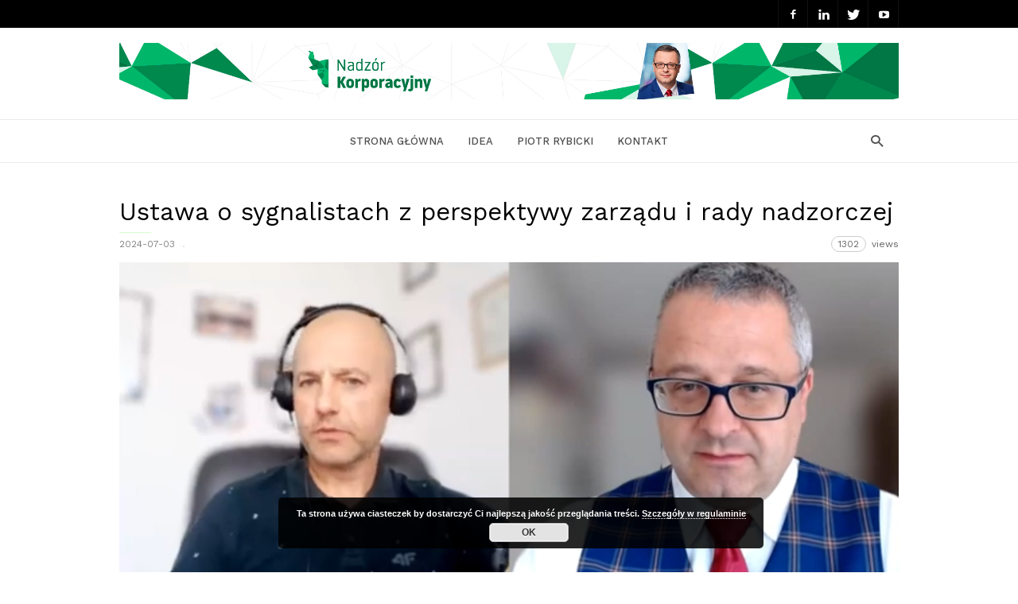

--- FILE ---
content_type: text/html; charset=UTF-8
request_url: https://nadzorkorporacyjny.pl/ustawa-o-sygnalistach-z-perspektywy-zarzadu-i-rady-nadzorczej/
body_size: 13036
content:
<!doctype html >
<!--[if IE 8]>    <html class="ie8" lang="en"> <![endif]-->
<!--[if IE 9]>    <html class="ie9" lang="en"> <![endif]-->
<!--[if gt IE 8]><!--> <html lang="pl-PL"> <!--<![endif]-->
<head>
    <title>Ustawa o sygnalistach z perspektywy zarządu i rady nadzorczej - Nadzór Korporacyjny</title>
    <meta charset="UTF-8" />
    <meta name="viewport" content="width=device-width, initial-scale=1.0">
    
    


    <!--
    
    -->

    <meta name='robots' content='index, follow, max-image-preview:large, max-snippet:-1, max-video-preview:-1' />
<meta property="og:image" content="https://nadzorkorporacyjny.pl/wp-content/uploads/sites/10/2024/07/sygnalisci-Dublaszewski-Rybicki.png" /><link rel="icon" type="image/png" href="https://nadzorkorporacyjny.pl/wp-content/uploads/sites/10/2017/09/favicon-1.png">
	
	<link rel="canonical" href="https://nadzorkorporacyjny.pl/ustawa-o-sygnalistach-z-perspektywy-zarzadu-i-rady-nadzorczej/" />
	<meta property="og:locale" content="pl_PL" />
	<meta property="og:type" content="article" />
	<meta property="og:title" content="Ustawa o sygnalistach z perspektywy zarządu i rady nadzorczej - Nadzór Korporacyjny" />
	<meta property="og:description" content="Zapraszamy do obejrzenie rozmowy z p. Marcinem Dublaszewskim &#8211; sygnalistaonline.pl Temat bardzo aktualny, bo do 25 września 2024 roku ok. 20 tys. firm będzie musiało dostosować się do Ustawy o ochronie sygnalistów (treść ustawy: https://dziennikustaw.gov.pl/DU/2024/928). Rozmawia &#8211; Piotr Rybicki &#8211; NadzórKorporacyjny.pl Zapraszamy do kontaktu &#8211; wdrożenie ustawy o ochronie sygnalistów wspieramy w obszarze IT, prawnym [&hellip;]" />
	<meta property="og:url" content="https://nadzorkorporacyjny.pl/ustawa-o-sygnalistach-z-perspektywy-zarzadu-i-rady-nadzorczej/" />
	<meta property="og:site_name" content="Nadzór Korporacyjny" />
	<meta property="article:published_time" content="2024-07-03T07:55:00+00:00" />
	<meta property="article:modified_time" content="2024-08-26T19:19:50+00:00" />
	<meta property="og:image" content="https://nadzorkorporacyjny.pl/wp-content/uploads/sites/10/2024/07/sygnalisci-Dublaszewski-Rybicki.png" />
	<meta property="og:image:width" content="1354" />
	<meta property="og:image:height" content="606" />
	<meta name="twitter:card" content="summary" />
	<meta name="twitter:label1" content="Napisane przez" />
	<meta name="twitter:data1" content="Piotr Rybicki" />
	<meta name="twitter:label2" content="Szacowany czas czytania" />
	<meta name="twitter:data2" content="1 minuta" />
	<script type="application/ld+json" class="yoast-schema-graph">{"@context":"https://schema.org","@graph":[{"@type":"WebSite","@id":"https://nadzorkorporacyjny.pl/#website","url":"https://nadzorkorporacyjny.pl/","name":"Nadz\u00f3r Korporacyjny","description":"Strona promuj\u0105ca ide\u0119 profesjonalnego \u0142adu i nadzoru w\u0142a\u015bcicielskiego","potentialAction":[{"@type":"SearchAction","target":{"@type":"EntryPoint","urlTemplate":"https://nadzorkorporacyjny.pl/?s={search_term_string}"},"query-input":"required name=search_term_string"}],"inLanguage":"pl-PL"},{"@type":"ImageObject","@id":"https://nadzorkorporacyjny.pl/ustawa-o-sygnalistach-z-perspektywy-zarzadu-i-rady-nadzorczej/#primaryimage","inLanguage":"pl-PL","url":"https://nadzorkorporacyjny.pl/wp-content/uploads/sites/10/2024/07/sygnalisci-Dublaszewski-Rybicki.png","contentUrl":"https://nadzorkorporacyjny.pl/wp-content/uploads/sites/10/2024/07/sygnalisci-Dublaszewski-Rybicki.png","width":1354,"height":606},{"@type":"WebPage","@id":"https://nadzorkorporacyjny.pl/ustawa-o-sygnalistach-z-perspektywy-zarzadu-i-rady-nadzorczej/#webpage","url":"https://nadzorkorporacyjny.pl/ustawa-o-sygnalistach-z-perspektywy-zarzadu-i-rady-nadzorczej/","name":"Ustawa o sygnalistach z perspektywy zarz\u0105du i rady nadzorczej - Nadz\u00f3r Korporacyjny","isPartOf":{"@id":"https://nadzorkorporacyjny.pl/#website"},"primaryImageOfPage":{"@id":"https://nadzorkorporacyjny.pl/ustawa-o-sygnalistach-z-perspektywy-zarzadu-i-rady-nadzorczej/#primaryimage"},"datePublished":"2024-07-03T07:55:00+00:00","dateModified":"2024-08-26T19:19:50+00:00","author":{"@id":"https://nadzorkorporacyjny.pl/#/schema/person/2b17ef172f5eea72046d71ffa870af53"},"breadcrumb":{"@id":"https://nadzorkorporacyjny.pl/ustawa-o-sygnalistach-z-perspektywy-zarzadu-i-rady-nadzorczej/#breadcrumb"},"inLanguage":"pl-PL","potentialAction":[{"@type":"ReadAction","target":["https://nadzorkorporacyjny.pl/ustawa-o-sygnalistach-z-perspektywy-zarzadu-i-rady-nadzorczej/"]}]},{"@type":"BreadcrumbList","@id":"https://nadzorkorporacyjny.pl/ustawa-o-sygnalistach-z-perspektywy-zarzadu-i-rady-nadzorczej/#breadcrumb","itemListElement":[{"@type":"ListItem","position":1,"name":"Strona g\u0142\u00f3wna","item":"https://nadzorkorporacyjny.pl/"},{"@type":"ListItem","position":2,"name":"Ustawa o sygnalistach z perspektywy zarz\u0105du i rady nadzorczej"}]},{"@type":"Person","@id":"https://nadzorkorporacyjny.pl/#/schema/person/2b17ef172f5eea72046d71ffa870af53","name":"Piotr Rybicki","url":"https://nadzorkorporacyjny.pl/author/piotr/"}]}</script>
	


<link rel='dns-prefetch' href='//fonts.googleapis.com' />
<link rel='dns-prefetch' href='//s.w.org' />
<link rel="alternate" type="application/rss+xml" title="Nadzór Korporacyjny &raquo; Kanał z wpisami" href="https://nadzorkorporacyjny.pl/feed/" />
<link rel="alternate" type="application/rss+xml" title="Nadzór Korporacyjny &raquo; Kanał z komentarzami" href="https://nadzorkorporacyjny.pl/comments/feed/" />
		<script type="text/javascript">
			window._wpemojiSettings = {"baseUrl":"https:\/\/s.w.org\/images\/core\/emoji\/13.1.0\/72x72\/","ext":".png","svgUrl":"https:\/\/s.w.org\/images\/core\/emoji\/13.1.0\/svg\/","svgExt":".svg","source":{"concatemoji":"https:\/\/nadzorkorporacyjny.pl\/wp-includes\/js\/wp-emoji-release.min.js?ver=5.8.12"}};
			!function(e,a,t){var n,r,o,i=a.createElement("canvas"),p=i.getContext&&i.getContext("2d");function s(e,t){var a=String.fromCharCode;p.clearRect(0,0,i.width,i.height),p.fillText(a.apply(this,e),0,0);e=i.toDataURL();return p.clearRect(0,0,i.width,i.height),p.fillText(a.apply(this,t),0,0),e===i.toDataURL()}function c(e){var t=a.createElement("script");t.src=e,t.defer=t.type="text/javascript",a.getElementsByTagName("head")[0].appendChild(t)}for(o=Array("flag","emoji"),t.supports={everything:!0,everythingExceptFlag:!0},r=0;r<o.length;r++)t.supports[o[r]]=function(e){if(!p||!p.fillText)return!1;switch(p.textBaseline="top",p.font="600 32px Arial",e){case"flag":return s([127987,65039,8205,9895,65039],[127987,65039,8203,9895,65039])?!1:!s([55356,56826,55356,56819],[55356,56826,8203,55356,56819])&&!s([55356,57332,56128,56423,56128,56418,56128,56421,56128,56430,56128,56423,56128,56447],[55356,57332,8203,56128,56423,8203,56128,56418,8203,56128,56421,8203,56128,56430,8203,56128,56423,8203,56128,56447]);case"emoji":return!s([10084,65039,8205,55357,56613],[10084,65039,8203,55357,56613])}return!1}(o[r]),t.supports.everything=t.supports.everything&&t.supports[o[r]],"flag"!==o[r]&&(t.supports.everythingExceptFlag=t.supports.everythingExceptFlag&&t.supports[o[r]]);t.supports.everythingExceptFlag=t.supports.everythingExceptFlag&&!t.supports.flag,t.DOMReady=!1,t.readyCallback=function(){t.DOMReady=!0},t.supports.everything||(n=function(){t.readyCallback()},a.addEventListener?(a.addEventListener("DOMContentLoaded",n,!1),e.addEventListener("load",n,!1)):(e.attachEvent("onload",n),a.attachEvent("onreadystatechange",function(){"complete"===a.readyState&&t.readyCallback()})),(n=t.source||{}).concatemoji?c(n.concatemoji):n.wpemoji&&n.twemoji&&(c(n.twemoji),c(n.wpemoji)))}(window,document,window._wpemojiSettings);
		</script>
		<style type="text/css">
img.wp-smiley,
img.emoji {
	display: inline !important;
	border: none !important;
	box-shadow: none !important;
	height: 1em !important;
	width: 1em !important;
	margin: 0 .07em !important;
	vertical-align: -0.1em !important;
	background: none !important;
	padding: 0 !important;
}
</style>
	<link rel='stylesheet' id='wp-block-library-css'  href='https://nadzorkorporacyjny.pl/wp-includes/css/dist/block-library/style.min.css?ver=5.8.12' type='text/css' media='all' />
<link rel='stylesheet' id='meteor-slides-css'  href='https://nadzorkorporacyjny.pl/wp-content/plugins/meteor-slides/css/meteor-slides.css?ver=1.0' type='text/css' media='all' />
<link rel='stylesheet' id='google-fonts-style-css'  href='https://fonts.googleapis.com/css?family=Work+Sans%3A400%2C500%2C600%2C700%7CSource+Sans+Pro%3A400%2C400italic%2C600%2C600italic%2C700%7CDroid+Serif%3A400%2C700&#038;ver=5.8.12' type='text/css' media='all' />
<link rel='stylesheet' id='td-theme-css'  href='https://nadzorkorporacyjny.pl/wp-content/themes/ionMag/style.css?ver=999.9.9' type='text/css' media='all' />
<script type='text/javascript' src='https://nadzorkorporacyjny.pl/wp-includes/js/jquery/jquery.min.js?ver=3.6.0' id='jquery-core-js'></script>
<script type='text/javascript' src='https://nadzorkorporacyjny.pl/wp-includes/js/jquery/jquery-migrate.min.js?ver=3.3.2' id='jquery-migrate-js'></script>
<script type='text/javascript' src='https://nadzorkorporacyjny.pl/wp-content/plugins/meteor-slides/js/jquery.cycle.all.js?ver=5.8.12' id='jquery-cycle-js'></script>
<script type='text/javascript' src='https://nadzorkorporacyjny.pl/wp-content/plugins/meteor-slides/js/jquery.metadata.v2.js?ver=5.8.12' id='jquery-metadata-js'></script>
<script type='text/javascript' src='https://nadzorkorporacyjny.pl/wp-content/plugins/meteor-slides/js/jquery.touchwipe.1.1.1.js?ver=5.8.12' id='jquery-touchwipe-js'></script>
<script type='text/javascript' id='meteorslides-script-js-extra'>
/* <![CDATA[ */
var meteorslidessettings = {"meteorslideshowspeed":"0","meteorslideshowduration":"0","meteorslideshowheight":null,"meteorslideshowwidth":null,"meteorslideshowtransition":null};
/* ]]> */
</script>
<script type='text/javascript' src='https://nadzorkorporacyjny.pl/wp-content/plugins/meteor-slides/js/slideshow.js?ver=5.8.12' id='meteorslides-script-js'></script>



<link rel='shortlink' href='https://nadzorkorporacyjny.pl/?p=5992' />


<!-- HFCM by 99 Robots - Snippet # 1: LinkedIn -->
<script type="text/javascript"> _linkedin_partner_id = "3001170"; window._linkedin_data_partner_ids = window._linkedin_data_partner_ids || []; window._linkedin_data_partner_ids.push(_linkedin_partner_id); </script><script type="text/javascript"> (function(l) { if (!l){window.lintrk = function(a,b){window.lintrk.q.push([a,b])}; window.lintrk.q=[]} var s = document.getElementsByTagName("script")[0]; var b = document.createElement("script"); b.type = "text/javascript";b.async = true; b.src = "https://snap.licdn.com/li.lms-analytics/insight.min.js"; s.parentNode.insertBefore(b, s);})(window.lintrk); </script> <noscript> <img height="1" width="1" style="display:none;" alt="" src="https://px.ads.linkedin.com/collect/?pid=3001170&fmt=gif" /> </noscript>
<!-- /end HFCM by 99 Robots -->
<script src='https://serwer1759271.home.pl/?dm=790cf1dc9e70eeeeb36abfbec2060c63&amp;action=load&amp;blogid=10&amp;siteid=1&amp;t=1131830682&amp;back=https%3A%2F%2Fnadzorkorporacyjny.pl%2Fustawa-o-sygnalistach-z-perspektywy-zarzadu-i-rady-nadzorczej%2F' type='text/javascript'></script><!--[if lt IE 9]><script src="https://html5shim.googlecode.com/svn/trunk/html5.js"></script><![endif]-->
    
<!-- JS generated by theme -->

<script>
    
    

	    var tdBlocksArray = []; //here we store all the items for the current page

	    //td_block class - each ajax block uses a object of this class for requests
	    function tdBlock() {
		    this.id = '';
		    this.block_type = 1; //block type id (1-234 etc)
		    this.atts = '';
		    this.td_column_number = '';
		    this.td_current_page = 1; //
		    this.post_count = 0; //from wp
		    this.found_posts = 0; //from wp
		    this.max_num_pages = 0; //from wp
		    this.td_filter_value = ''; //current live filter value
		    this.is_ajax_running = false;
		    this.td_user_action = ''; // load more or infinite loader (used by the animation)
		    this.header_color = '';
		    this.ajax_pagination_infinite_stop = ''; //show load more at page x
	    }


        // td_js_generator - mini detector
        (function(){
            var htmlTag = document.getElementsByTagName("html")[0];

            if ( navigator.userAgent.indexOf("MSIE 10.0") > -1 ) {
                htmlTag.className += ' ie10';
            }

            if ( !!navigator.userAgent.match(/Trident.*rv\:11\./) ) {
                htmlTag.className += ' ie11';
            }

            if ( /(iPad|iPhone|iPod)/g.test(navigator.userAgent) ) {
                htmlTag.className += ' td-md-is-ios';
            }

            var user_agent = navigator.userAgent.toLowerCase();
            if ( user_agent.indexOf("android") > -1 ) {
                htmlTag.className += ' td-md-is-android';
            }

            if ( -1 !== navigator.userAgent.indexOf('Mac OS X')  ) {
                htmlTag.className += ' td-md-is-os-x';
            }

            if ( /chrom(e|ium)/.test(navigator.userAgent.toLowerCase()) ) {
               htmlTag.className += ' td-md-is-chrome';
            }

            if ( -1 !== navigator.userAgent.indexOf('Firefox') ) {
                htmlTag.className += ' td-md-is-firefox';
            }

            if ( -1 !== navigator.userAgent.indexOf('Safari') && -1 === navigator.userAgent.indexOf('Chrome') ) {
                htmlTag.className += ' td-md-is-safari';
            }

            if( -1 !== navigator.userAgent.indexOf('IEMobile') ){
                htmlTag.className += ' td-md-is-iemobile';
            }

        })();




        var tdLocalCache = {};

        ( function () {
            "use strict";

            tdLocalCache = {
                data: {},
                remove: function (resource_id) {
                    delete tdLocalCache.data[resource_id];
                },
                exist: function (resource_id) {
                    return tdLocalCache.data.hasOwnProperty(resource_id) && tdLocalCache.data[resource_id] !== null;
                },
                get: function (resource_id) {
                    return tdLocalCache.data[resource_id];
                },
                set: function (resource_id, cachedData) {
                    tdLocalCache.remove(resource_id);
                    tdLocalCache.data[resource_id] = cachedData;
                }
            };
        })();

    
    
var td_viewport_interval_list=[{"limitBottom":767,"sidebarWidth":228},{"limitBottom":1018,"sidebarWidth":300},{"limitBottom":1140,"sidebarWidth":300}];
var td_animation_stack_effect="type0";
var tds_animation_stack=true;
var td_animation_stack_specific_selectors=".entry-thumb, img";
var td_animation_stack_general_selectors=".td-animation-stack img, .td-animation-stack .entry-thumb, .post img";
var td_ajax_url="https:\/\/nadzorkorporacyjny.pl\/wp-admin\/admin-ajax.php?td_theme_name=ionMag&v=999.9.9";
var td_get_template_directory_uri="https:\/\/nadzorkorporacyjny.pl\/wp-content\/themes\/ionMag";
var tds_snap_menu="";
var tds_logo_on_sticky="";
var tds_header_style="2";
var td_please_wait="Prosz\u0119 czeka\u0107 ...";
var td_email_user_pass_incorrect="U\u017cytkownik lub has\u0142o niepoprawne!";
var td_email_user_incorrect="E-mail lub nazwa u\u017cytkownika jest niepoprawna!";
var td_email_incorrect="E-mail niepoprawny!";
var tds_more_articles_on_post_enable="";
var tds_more_articles_on_post_time_to_wait="";
var tds_more_articles_on_post_pages_distance_from_top=0;
var tds_theme_color_site_wide="#48f200";
var tds_smart_sidebar="";
var tdThemeName="ionMag";
var td_magnific_popup_translation_tPrev="Poprzedni (Strza\u0142ka w lewo)";
var td_magnific_popup_translation_tNext="Nast\u0119pny (Strza\u0142ka w prawo)";
var td_magnific_popup_translation_tCounter="%curr% z %total%";
var td_magnific_popup_translation_ajax_tError="Zawarto\u015b\u0107 z %url% nie mo\u017ce by\u0107 za\u0142adowana.";
var td_magnific_popup_translation_image_tError="Obraz #%curr% nie mo\u017ce by\u0107 za\u0142adowany.";
var tds_video_playlists=false;
var td_ad_background_click_link="";
var td_ad_background_click_target="";
</script>


<!-- Header style compiled by theme -->

<style>
    
.td-icon-search,
    .td-header-wrap .td-drop-down-search .btn:hover,
    .td-header-wrap .td-drop-down-search .result-msg a,
    .td-header-top-menu .top-header-menu a:hover,
    .td-header-top-menu .top-header-menu .current-menu-item > a,
    .td-header-top-menu .top-header-menu .current-menu-ancestor > a,
    .td-header-top-menu .top-header-menu .current-category-ancestor > a,
    .sf-menu > li:hover > a,
    .sf-menu > .sfHover > a,
    .sf-menu > .current-menu-item > a,
    .sf-menu > .current-menu-ancestor > a,
    .sf-menu > .current-category-ancestor > a,
    .sf-menu ul .td-menu-item > a:hover,
    .sf-menu ul .sfHover > a,
    .sf-menu ul .current-menu-ancestor > a,
    .sf-menu ul .current-category-ancestor > a,
    .sf-menu ul .current-menu-item > a,
    .td_mega_menu_sub_cats .cur-sub-cat,
    .td_module_mega_menu:hover .entry-title a,
    .td-header-menu-search .td-search-btns-wrap:hover .td-icon-search,
    a,
    cite a:hover,
    .td-theme-wrap blockquote p,
    .td_module_wrap:hover .entry-title a,
    .td-next-prev-wrap a:hover,
    .td_ajax_load_more:hover,
    .td-wrapper-pulldown-filter .td-pulldown-filter-display-option:hover,
    .td-module-comments a:hover,
    .td-wrapper-pulldown-filter .td-pulldown-filter-item .td-cur-simple-item,
    .td-wrapper-pulldown-filter .td-pulldown-filter-link:hover,
    .td-wrapper-pulldown-filter .td-pulldown-category-filter-link:hover,
    .td_quote_on_blocks,
    .td_block_author a:hover,
    .td-social-sharing-buttons:hover .td-social-but-text,
    .td-post-small-box a:hover,
    .td-post-next-prev-content span,
    .td-post-next-prev-content a:hover,
    .td-author-name a:hover,
    .td-author-url a:hover,
    .logged-in-as a:hover,
    .comment-reply-link,
    #cancel-comment-reply-link:hover,
    #searchsubmit:hover,
    .search-submit:hover,
    .td-search-header .td-search-query,
    .td-review-overall i,
    .td-review-final-score,
    .widget a:hover,
    .widget_calendar tfoot a:hover,
    .widget_calendar tbody a,
    .td_social_type .td_social_button a:hover,
    .td-subfooter-menu li.menu-item > a:hover,
    .td-subfooter-menu li.sfHover > a,
    .td-subfooter-menu li.current-menu-ancestor > a,
    .td-subfooter-menu li.current-category-ancestor > a,
    .td-subfooter-menu li.current-menu-item > a,
    .td-mega-menu-page .wpb_content_element ul li a :hover,
    .td-smart-list-dropdown-wrap .td-smart-list-button:hover,
    .td-instagram-user a,
    .footer-email-wrap a,
    .td-sub-footer-copy i,
    .td-footer-outer-wrapper a:hover,
    .td_block_authors .td_authors_wrap:hover .td-authors-name a,
    .td_block_authors .td_authors_wrap.td-active .td-authors-name a,
    .td_block_authors .td-authors-url a:hover,
    .widget .current-menu-item a,
    .td-tags span,
    .archive .widget_archive .current,
    .archive .widget_archive .current a,
    .widget_categories li:hover > a,
    .widget_search input[type=submit]:hover,
    .td-read-more:hover {
      color: #48f200;
    }
    
    .td-post-comments a:hover,
    .td-related-title a:hover,
    .td-related-title .td-cur-simple-item,
    .td_mod_related_posts:hover .entry-title > a {
      color: #48f200 !important;   
    }

    input[type=submit]:hover,
    .td-theme-wrap .dropcap,
    .entry-title:after,
    .td-post-category:hover,
    .block-title:after,
    .td-wrapper-pulldown-filter .td-pulldown-filter-list:before,
    .td_block_author .td-author-name:after,
    .td-a-rec-id-sidebar .td-adspot-title:after,
    .td-g-rec-id-sidebar .td-adspot-title:after,
    .single-post .page-nav > div,
    .td-category a:hover,
    .td-post-source-via:before,
    .td-author-name:after,
    .td-related-title .td-cur-simple-item:after,
    .td-comments-title-wrap h4:after,
    .comment-reply-title:after,
    .page-nav .current,
    .td-404-title:after,
    .td-rating-bar-wrap div,
    .widget_calendar #today,
    .td_social_type:hover .td-sp:before,
    .td-smart-list-button:hover,
    .td-category-header .entry-category a:hover {
      background-color: #48f200;
    }
    
    @media (min-width: 1019px) {
      .td-big-grids .td-big-grid-post:hover .td-post-category {
        background-color: #48f200;
      }
    }
    
    .td-theme-wrap .td_quote_box,
    .widget_calendar #today,
    .td-tags span,
    .widget_categories li:hover > a span:before {
      border-color: #48f200;
    }
    
    
    
    .td-header-top-menu {
      background-color: #000000;
    }
    
    
    .td-header-top-menu .top-header-menu a:hover,
    .td-header-top-menu .top-header-menu .current-menu-item > a,
    .td-header-top-menu .top-header-menu .current-menu-ancestor > a,
    .td-header-top-menu .top-header-menu .current-category-ancestor > a,
    .td-icon-search {
      color: #2ec600;
    }
    
    
    .sf-menu > li > a,
    .td-header-menu-search #td-header-search-button .td-icon-search {
      color: #4f4f4f;
    }
    
    
    .sf-menu > li:hover > a,
    .sf-menu > .sfHover > a,
    .sf-menu > .current-menu-item > a,
    .sf-menu > .current-menu-ancestor > a,
    .sf-menu > .current-category-ancestor > a,
    .sf-menu ul .td-menu-item > a:hover,
    .sf-menu ul .sfHover > a,
    .sf-menu ul .current-menu-ancestor > a,
    .sf-menu ul .current-category-ancestor > a,
    .sf-menu ul .current-menu-item > a,
    .td_mega_menu_sub_cats .cur-sub-cat,
    .td_module_mega_menu:hover .entry-title a,
    .td-header-main-menu .td-search-btns-wrap:hover .td-icon-search {
      color: #2ec600;
    }
    .td-mega-menu-page .wpb_content_element ul li a:hover {
      color: #2ec600 !important;
    }
    .td-header-main-menu .td-post-category:hover {
      background-color: #2ec600;
    }

    
    .td-menu-background:before,
    .td-search-background:before {
        background: #b8d6ab;
    }
    
    
    .td-mobile-content .current-menu-item > a,
    .td-mobile-content .current-menu-ancestor > a,
    .td-mobile-content .current-category-ancestor > a,
    #td-mobile-nav .td-menu-login-section a:hover,
    #td-mobile-nav .td-register-section a:hover,
    #td-mobile-nav .td-menu-socials-wrap a:hover i,
    .td-search-close a:hover i {
        color: #2ec600;
    }

    
    .white-popup-block:after {
        background: #435e14;
        background: -moz-linear-gradient(45deg, #435e14 0%, #627d2b 100%);
        background: -webkit-gradient(left bottom, right top, color-stop(0%, #435e14), color-stop(100%, #627d2b));
        background: -webkit-linear-gradient(45deg, #435e14 0%, #627d2b 100%);
        background: -o-linear-gradient(45deg, #435e14 0%, #627d2b 100%);
        background: -ms-linear-gradient(45deg, #435e14 0%, #627d2b 100%);
        background: linear-gradient(45deg, #435e14 0%, #627d2b 100%);
        filter: progid:DXImageTransform.Microsoft.gradient( startColorstr='#435e14', endColorstr='#627d2b', GradientType=0 );
    }


    
    .td-post-header .td-post-author-name a {
      color: #627d2b;
    }
    
    
    .post blockquote p,
    .page blockquote p {
    	color: #627d2b;
    }
    .post .td_quote_box,
    .page .td_quote_box {
        border-color: #627d2b;
    }


    
    .td-footer-outer-wrapper {
      background-color: #000000;
    }
    
    
    .td-sub-footer-container {
      background-color: #000000;
    }
    
    
    .td-subfooter-menu .menu-item > a:hover,
    .td-subfooter-menu .sfHover > a,
    .td-subfooter-menu .current-menu-ancestor > a,
    .td-subfooter-menu .current-category-ancestor > a,
    .td-subfooter-menu .current-menu-item > a,
    .td-sub-footer-copy i {
      color: #48f200;
    }
</style>

</head>

<body data-rsssl=1 class="post-template-default single single-post postid-5992 single-format-standard ustawa-o-sygnalistach-z-perspektywy-zarzadu-i-rady-nadzorczej global-block-template-1 td-animation-stack-type0 td-full-layout" itemscope="itemscope" itemtype="https://schema.org/WebPage">

<script>
  (function(i,s,o,g,r,a,m){i['GoogleAnalyticsObject']=r;i[r]=i[r]||function(){
  (i[r].q=i[r].q||[]).push(arguments)},i[r].l=1*new Date();a=s.createElement(o),
  m=s.getElementsByTagName(o)[0];a.async=1;a.src=g;m.parentNode.insertBefore(a,m)
  })(window,document,'script','https://www.google-analytics.com/analytics.js','ga');
  ga('create', 'UA-79165123-11', 'auto');
  ga('send', 'pageview');
</script>

<div class="td-scroll-up"><i class="td-icon-menu-up"></i></div>

<div class="td-menu-background"></div>
<div id="td-mobile-nav">
    <div class="td-mobile-container">
        <!-- mobile menu top section -->
        <div class="td-menu-socials-wrap">
            <!-- socials -->
            <div class="td-menu-socials">
                
        <span class="td-social-icon-wrap">
            <a target="_blank" href="https://www.facebook.com/groups/869316543148136" title="Facebook">
                <i class="td-icon-font td-icon-facebook"></i>
            </a>
        </span>
        <span class="td-social-icon-wrap">
            <a target="_blank" href="https://www.linkedin.com/company/nadz%C3%B3r-korporacyjny" title="Linkedin">
                <i class="td-icon-font td-icon-linkedin"></i>
            </a>
        </span>
        <span class="td-social-icon-wrap">
            <a target="_blank" href="https://twitter.com/piotr_rybicki" title="Twitter">
                <i class="td-icon-font td-icon-twitter"></i>
            </a>
        </span>
        <span class="td-social-icon-wrap">
            <a target="_blank" href="https://www.youtube.com/channel/UCqdfvLnga71mqN0OJXakGHA" title="Youtube">
                <i class="td-icon-font td-icon-youtube"></i>
            </a>
        </span>            </div>
            <!-- close button -->
            <div class="td-mobile-close">
                <a href="#"><i class="td-icon-close-mobile"></i></a>
            </div>
        </div>

        <!-- login section -->
        
        <!-- menu section -->
        <div class="td-mobile-content">
            <div class="menu-main-menu-container"><ul id="menu-main-menu" class="td-mobile-main-menu"><li id="menu-item-13" class="menu-item menu-item-type-custom menu-item-object-custom menu-item-first menu-item-13"><a href="/">Strona główna</a></li>
<li id="menu-item-57" class="menu-item menu-item-type-post_type menu-item-object-page menu-item-57"><a href="https://nadzorkorporacyjny.pl/idea/">Idea</a></li>
<li id="menu-item-321" class="menu-item menu-item-type-post_type menu-item-object-page menu-item-321"><a href="https://nadzorkorporacyjny.pl/piotr-rybicki/">Piotr Rybicki</a></li>
<li id="menu-item-14" class="menu-item menu-item-type-post_type menu-item-object-page menu-item-14"><a href="https://nadzorkorporacyjny.pl/kontakt/">Kontakt</a></li>
</ul></div>        </div>
    </div>

    <!-- register/login section -->
    </div><div class="td-search-background"></div>
<div class="td-search-wrap-mob">
	<div class="td-drop-down-search" aria-labelledby="td-header-search-button">
		<form method="get" class="td-search-form" action="https://nadzorkorporacyjny.pl/">
			<!-- close button -->
			<div class="td-search-close">
				<a href="#"><i class="td-icon-close-mobile"></i></a>
			</div>
			<div role="search" class="td-search-input">
				<span>Wyszukiwanie</span>
				<input id="td-header-search-mob" type="text" value="" name="s" autocomplete="off" />
			</div>
		</form>
		<div id="td-aj-search-mob"></div>
	</div>
</div>

<div id="td-outer-wrap" class="td-theme-wrap">
    
<!--
Header style 2
-->

<div class="td-header-wrap td-header-style-2">
    <div class="td-header-top-menu td-container-wrap">
        <div class="td-container">
            
    <div class="top-bar-style-1">
        <div class="td-header-sp-top-menu">
	</div>        <div class="td-header-sp-top-widget">
    
    
        <span class="td-social-icon-wrap">
            <a target="_blank" href="https://www.facebook.com/groups/869316543148136" title="Facebook">
                <i class="td-icon-font td-icon-facebook"></i>
            </a>
        </span>
        <span class="td-social-icon-wrap">
            <a target="_blank" href="https://www.linkedin.com/company/nadz%C3%B3r-korporacyjny" title="Linkedin">
                <i class="td-icon-font td-icon-linkedin"></i>
            </a>
        </span>
        <span class="td-social-icon-wrap">
            <a target="_blank" href="https://twitter.com/piotr_rybicki" title="Twitter">
                <i class="td-icon-font td-icon-twitter"></i>
            </a>
        </span>
        <span class="td-social-icon-wrap">
            <a target="_blank" href="https://www.youtube.com/channel/UCqdfvLnga71mqN0OJXakGHA" title="Youtube">
                <i class="td-icon-font td-icon-youtube"></i>
            </a>
        </span></div>    </div>

<!-- LOGIN MODAL -->
        </div>
    </div>

    <div class="td-header-logo-wrap td-container-wrap">
        <div class="td-container">
            <div class="td-header-sp-recs">
                <div class="td-header-rec-wrap">
    
</div>            </div>
            <div class="td-header-sp-logo">
                            <a class="td-main-logo" href="https://nadzorkorporacyjny.pl/">
                <img src="https://nadzorkorporacyjny.pl/wp-content/uploads/sites/10/2021/02/baner-nk-zdjecie.jpg" alt="NadzorKorporacyjny.pl" title="NadzorKorporacyjny.pl"/>
                <span class="td-visual-hidden">Nadzór Korporacyjny</span>
            </a>
                    </div>
        </div>
    </div>

    <div class="td-header-menu-wrap-full td-container-wrap">
        <div class="td-header-menu-wrap">
            <div class="td-container td-header-main-menu">
                <div id="td-header-menu" role="navigation">
    <div id="td-top-mobile-toggle"><a href="#"><i class="td-icon-font td-icon-mobile"></i></a></div>
    <div class="td-main-menu-logo td-logo-in-header">
        		<a class="td-mobile-logo td-sticky-disable" href="https://nadzorkorporacyjny.pl/">
			<img src="https://nadzorkorporacyjny.pl/wp-content/uploads/sites/10/2021/02/biale-logo-stopka-NK.png" alt="NadzorKorporacyjny.pl" title="NadzorKorporacyjny.pl"/>
		</a>
			<a class="td-header-logo td-sticky-disable" href="https://nadzorkorporacyjny.pl/">
			<img src="https://nadzorkorporacyjny.pl/wp-content/uploads/sites/10/2021/02/baner-nk-zdjecie.jpg" alt="NadzorKorporacyjny.pl" title="NadzorKorporacyjny.pl"/>
		</a>
	    </div>
    <div class="menu-main-menu-container"><ul id="menu-main-menu-1" class="sf-menu"><li class="menu-item menu-item-type-custom menu-item-object-custom menu-item-first td-menu-item td-normal-menu menu-item-13"><a href="/">Strona główna</a></li>
<li class="menu-item menu-item-type-post_type menu-item-object-page td-menu-item td-normal-menu menu-item-57"><a href="https://nadzorkorporacyjny.pl/idea/">Idea</a></li>
<li class="menu-item menu-item-type-post_type menu-item-object-page td-menu-item td-normal-menu menu-item-321"><a href="https://nadzorkorporacyjny.pl/piotr-rybicki/">Piotr Rybicki</a></li>
<li class="menu-item menu-item-type-post_type menu-item-object-page td-menu-item td-normal-menu menu-item-14"><a href="https://nadzorkorporacyjny.pl/kontakt/">Kontakt</a></li>
</ul></div></div>

    <div class="td-header-menu-search">
        <div class="td-search-btns-wrap">
            <a id="td-header-search-button" href="#" role="button" class="dropdown-toggle " data-toggle="dropdown"><i class="td-icon-search"></i></a>
            <a id="td-header-search-button-mob" href="#" role="button" class="dropdown-toggle " data-toggle="dropdown"><i class="td-icon-search"></i></a>
        </div>

        <div class="td-search-box-wrap">
            <div class="td-drop-down-search" aria-labelledby="td-header-search-button">
                <form method="get" class="td-search-form" action="https://nadzorkorporacyjny.pl/">
                    <div role="search" class="td-head-form-search-wrap">
                        <input id="td-header-search" type="text" value="" name="s" autocomplete="off" /><input class="wpb_button wpb_btn-inverse btn" type="submit" id="td-header-search-top" value="Wyszukiwanie" />
                    </div>
                </form>
                <div id="td-aj-search"></div>
            </div>
        </div>
    </div>
            </div>
        </div>
    </div>
</div><div class="td-main-content-wrap td-container-wrap">

    <div class="td-container td-post-template-default ">
        <div class="td-crumb-container"></div>

        <div class="td-pb-row">
                                    <div class="td-pb-span12 td-main-content" role="main">
                            <div class="td-ss-main-content">
                                
    <article id="post-5992" class="post-5992 post type-post status-publish format-standard has-post-thumbnail hentry category-informacje tag-dublaszewski tag-piotr-rybicki tag-rada-nadzorcza tag-sygnalisci tag-zarzad" itemscope itemtype="https://schema.org/Article">
        <div class="td-post-header">

            
            <header class="td-post-title">
                <h1 class="entry-title">Ustawa o sygnalistach z perspektywy zarządu i rady nadzorczej</h1>

                

                <div class="td-module-meta-info">
                                        <span class="td-post-date"><time class="entry-date updated td-module-date" datetime="2024-07-03T09:55:00+00:00" >2024-07-03</time></span>                                        <div class="td-post-views-wrap">
                        <div class="td-post-views"><i class="td-icon-views"></i><span class="td-nr-views-5992">1302</span></div>                                                    <span class="td-post-views-text">views</span>
                                            </div>
                </div>
            </header>

        </div>

                
        <div class="td-post-content">

        <div class="td-post-featured-image"><a href="https://nadzorkorporacyjny.pl/wp-content/uploads/sites/10/2024/07/sygnalisci-Dublaszewski-Rybicki.png" data-caption=""><img width="980" height="439" class="entry-thumb td-modal-image" src="https://nadzorkorporacyjny.pl/wp-content/uploads/sites/10/2024/07/sygnalisci-Dublaszewski-Rybicki-980x439.png" srcset="https://nadzorkorporacyjny.pl/wp-content/uploads/sites/10/2024/07/sygnalisci-Dublaszewski-Rybicki-980x439.png 980w, https://nadzorkorporacyjny.pl/wp-content/uploads/sites/10/2024/07/sygnalisci-Dublaszewski-Rybicki-300x134.png 300w, https://nadzorkorporacyjny.pl/wp-content/uploads/sites/10/2024/07/sygnalisci-Dublaszewski-Rybicki-1024x458.png 1024w, https://nadzorkorporacyjny.pl/wp-content/uploads/sites/10/2024/07/sygnalisci-Dublaszewski-Rybicki-768x344.png 768w, https://nadzorkorporacyjny.pl/wp-content/uploads/sites/10/2024/07/sygnalisci-Dublaszewski-Rybicki-250x112.png 250w, https://nadzorkorporacyjny.pl/wp-content/uploads/sites/10/2024/07/sygnalisci-Dublaszewski-Rybicki-640x286.png 640w, https://nadzorkorporacyjny.pl/wp-content/uploads/sites/10/2024/07/sygnalisci-Dublaszewski-Rybicki.png 1354w" sizes="(max-width: 980px) 100vw, 980px" alt="" title="sygnalisci-Dublaszewski-Rybicki"/></a></div>
        
<p><strong>Zapraszamy do obejrzenie rozmowy z p. Marcinem Dublaszewskim &#8211; sygnalistaonline.pl </strong></p>



<p>Temat bardzo aktualny, bo do 25 września 2024 roku ok. 20 tys. firm będzie musiało dostosować się do Ustawy o ochronie sygnalistów (treść ustawy: <a href="https://dziennikustaw.gov.pl/DU/2024/928">https://dziennikustaw.gov.pl/DU/2024/928</a>).</p>



<p>Rozmawia &#8211; Piotr Rybicki &#8211; NadzórKorporacyjny.pl</p>



<figure class="wp-block-embed is-type-video is-provider-youtube wp-block-embed-youtube wp-embed-aspect-16-9 wp-has-aspect-ratio"><div class="wp-block-embed__wrapper">
<iframe loading="lazy" title="Sygnaliści z perspektywy zarządu i rady nadzorczej - M.Dublaszewski, P.Rybicki" width="640" height="360" src="https://www.youtube.com/embed/dyVHEAmdS6M?feature=oembed" frameborder="0" allow="accelerometer; autoplay; clipboard-write; encrypted-media; gyroscope; picture-in-picture; web-share" referrerpolicy="strict-origin-when-cross-origin" allowfullscreen></iframe>
</div></figure>



<p>Zapraszamy do <a href="https://nadzorkorporacyjny.pl/kontakt/">kontaktu</a> &#8211; wdrożenie ustawy o ochronie sygnalistów wspieramy w obszarze IT, prawnym i organizacyjnym, ale przede patrzymy z perspektywy zarządu i rady nadzorczej. </p>



<p><strong>Partner nagrania <a href="https://sygnalistaonline.pl/">https://sygnalistaonline.pl/</a></strong></p>



<p></p>
        </div>

        <footer>
                        
            <div class="td-post-source-tags">
                                            </div>

            <div class="td-block-row td-post-next-prev"><div class="td-block-span6 td-post-prev-post"><div class="td-post-next-prev-content"><span>Poprzedni artykuł</span><a href="https://nadzorkorporacyjny.pl/25-lat-czas-na-swietowanie/">25 lat – czas na świętowanie</a></div></div><div class="td-next-prev-separator"></div><div class="td-block-span6 td-post-next-post"><div class="td-post-next-prev-content"><span>Następny artykuł</span><a href="https://nadzorkorporacyjny.pl/credit-risk-2024/">Credit Risk 2024</a></div></div></div>            <div class="td-author-name vcard author" style="display: none"><span class="fn"><a href="https://nadzorkorporacyjny.pl/author/piotr/">Piotr Rybicki</a></span></div>            	        <span style="display: none;" itemprop="author" itemscope itemtype="https://schema.org/Person"><meta itemprop="name" content="Piotr Rybicki"></span><meta itemprop="datePublished" content="2024-07-03T09:55:00+00:00"><meta itemprop="dateModified" content="2024-08-26T21:19:50+02:00"><meta itemscope itemprop="mainEntityOfPage" itemType="https://schema.org/WebPage" itemid="https://nadzorkorporacyjny.pl/ustawa-o-sygnalistach-z-perspektywy-zarzadu-i-rady-nadzorczej/"/><span style="display: none;" itemprop="publisher" itemscope itemtype="https://schema.org/Organization"><span style="display: none;" itemprop="logo" itemscope itemtype="https://schema.org/ImageObject"><meta itemprop="url" content="https://nadzorkorporacyjny.pl/wp-content/uploads/sites/10/2021/02/baner-nk-zdjecie.jpg"></span><meta itemprop="name" content="Nadzór Korporacyjny"></span><meta itemprop="headline " content="Ustawa o sygnalistach z perspektywy zarządu i rady nadzorczej"><span style="display: none;" itemprop="image" itemscope itemtype="https://schema.org/ImageObject"><meta itemprop="url" content="https://nadzorkorporacyjny.pl/wp-content/uploads/sites/10/2024/07/sygnalisci-Dublaszewski-Rybicki.png"><meta itemprop="width" content="1354"><meta itemprop="height" content="606"></span>        </footer>
    </article> <!-- /.post -->

    <script>var block_td_uid_3_697cee1ea7822 = new tdBlock();
block_td_uid_3_697cee1ea7822.id = "td_uid_3_697cee1ea7822";
block_td_uid_3_697cee1ea7822.atts = '{"limit":5,"sort":"","post_ids":"","tag_slug":"","autors_id":"","installed_post_types":"","category_id":"","category_ids":"","custom_title":"","custom_url":"","show_child_cat":"","sub_cat_ajax":"","ajax_pagination":"next_prev","header_color":"","header_text_color":"","ajax_pagination_infinite_stop":"","td_column_number":5,"td_ajax_preloading":"","td_ajax_filter_type":"td_custom_related","td_ajax_filter_ids":"","td_filter_default_txt":"Wszystko","color_preset":"","border_top":"","class":"td-related-full-width td_uid_3_697cee1ea7822_rand","el_class":"","offset":"","css":"","tdc_css":"","tdc_css_class":"td_uid_3_697cee1ea7822_rand","live_filter":"cur_post_same_categories","live_filter_cur_post_id":5992,"live_filter_cur_post_author":"1","block_template_id":""}';
block_td_uid_3_697cee1ea7822.td_column_number = "5";
block_td_uid_3_697cee1ea7822.block_type = "td_block_related_posts";
block_td_uid_3_697cee1ea7822.post_count = "5";
block_td_uid_3_697cee1ea7822.found_posts = "566";
block_td_uid_3_697cee1ea7822.header_color = "";
block_td_uid_3_697cee1ea7822.ajax_pagination_infinite_stop = "";
block_td_uid_3_697cee1ea7822.max_num_pages = "114";
tdBlocksArray.push(block_td_uid_3_697cee1ea7822);
</script><div class="td_block_wrap td_block_related_posts td-related-full-width td_uid_3_697cee1ea7822_rand td_with_ajax_pagination td-pb-border-top td_block_template_1"  data-td-block-uid="td_uid_3_697cee1ea7822" ><h4 class="td-related-title"><a id="td_uid_4_697cee1ea8e09" class="td-related-left td-cur-simple-item" data-td_filter_value="" data-td_block_id="td_uid_3_697cee1ea7822" href="#">POWIĄZANE ARTYKUŁY</a><a id="td_uid_5_697cee1ea8e0e" class="td-related-right" data-td_filter_value="td_related_more_from_author" data-td_block_id="td_uid_3_697cee1ea7822" href="#">WIĘCEJ OD AUTORA</a></h4><div id=td_uid_3_697cee1ea7822 class="td_block_inner">

	<div class="td-related-row">

	<div class="td-related-span4">

        <div class="td_module_related_posts td-animation-stack td_mod_related_posts">
            <div class="td-module-image">
                <div class="td-module-thumb"><a href="https://nadzorkorporacyjny.pl/wiedza-i-doswiadczenie-finansowe-jako-fundament-nowoczesnego-biznesu/" rel="bookmark" title="Wiedza i doświadczenie finansowe jako fundament nowoczesnego biznesu"><img width="198" height="145" class="entry-thumb" src="https://nadzorkorporacyjny.pl/wp-content/uploads/sites/10/2026/01/image-4-198x145.png" srcset="https://nadzorkorporacyjny.pl/wp-content/uploads/sites/10/2026/01/image-4-198x145.png 198w, https://nadzorkorporacyjny.pl/wp-content/uploads/sites/10/2026/01/image-4-80x60.png 80w, https://nadzorkorporacyjny.pl/wp-content/uploads/sites/10/2026/01/image-4-300x220.png 300w" sizes="(max-width: 198px) 100vw, 198px" alt="" title="Wiedza i doświadczenie finansowe jako fundament nowoczesnego biznesu"/></a></div>                <div class="td-post-category-wrap"></div>
            </div>
            <div class="item-details">
                <h3 class="entry-title td-module-title"><a href="https://nadzorkorporacyjny.pl/wiedza-i-doswiadczenie-finansowe-jako-fundament-nowoczesnego-biznesu/" rel="bookmark" title="Wiedza i doświadczenie finansowe jako fundament nowoczesnego biznesu">Wiedza i doświadczenie finansowe jako fundament nowoczesnego biznesu</a></h3>            </div>
        </div>
        
	</div> <!-- ./td-related-span4 -->

	<div class="td-related-span4">

        <div class="td_module_related_posts td-animation-stack td_mod_related_posts">
            <div class="td-module-image">
                <div class="td-module-thumb"><a href="https://nadzorkorporacyjny.pl/jak-w-dobie-ai-starzy-wyjadacze-znow-maja-glos/" rel="bookmark" title="Jak w dobie AI starzy wyjadacze znów mają głos"><img width="198" height="145" class="entry-thumb" src="https://nadzorkorporacyjny.pl/wp-content/uploads/sites/10/2026/01/image-1-198x145.png" srcset="https://nadzorkorporacyjny.pl/wp-content/uploads/sites/10/2026/01/image-1-198x145.png 198w, https://nadzorkorporacyjny.pl/wp-content/uploads/sites/10/2026/01/image-1-80x60.png 80w, https://nadzorkorporacyjny.pl/wp-content/uploads/sites/10/2026/01/image-1-300x220.png 300w" sizes="(max-width: 198px) 100vw, 198px" alt="" title="Jak w dobie AI starzy wyjadacze znów mają głos"/></a></div>                <div class="td-post-category-wrap"></div>
            </div>
            <div class="item-details">
                <h3 class="entry-title td-module-title"><a href="https://nadzorkorporacyjny.pl/jak-w-dobie-ai-starzy-wyjadacze-znow-maja-glos/" rel="bookmark" title="Jak w dobie AI starzy wyjadacze znów mają głos">Jak w dobie AI starzy wyjadacze znów mają głos</a></h3>            </div>
        </div>
        
	</div> <!-- ./td-related-span4 -->

	<div class="td-related-span4">

        <div class="td_module_related_posts td-animation-stack td_mod_related_posts">
            <div class="td-module-image">
                <div class="td-module-thumb"><a href="https://nadzorkorporacyjny.pl/komunikacja-bieglego-rewidenta-z-zarzadem-oraz-osobami-sprawujacymi-nadzor-2025/" rel="bookmark" title="Komunikacja biegłego rewidenta z zarządem oraz osobami sprawującymi nadzór"><img width="198" height="145" class="entry-thumb" src="https://nadzorkorporacyjny.pl/wp-content/uploads/sites/10/2025/12/image-1-198x145.png" srcset="https://nadzorkorporacyjny.pl/wp-content/uploads/sites/10/2025/12/image-1-198x145.png 198w, https://nadzorkorporacyjny.pl/wp-content/uploads/sites/10/2025/12/image-1-80x60.png 80w, https://nadzorkorporacyjny.pl/wp-content/uploads/sites/10/2025/12/image-1-300x220.png 300w" sizes="(max-width: 198px) 100vw, 198px" alt="" title="Komunikacja biegłego rewidenta z zarządem oraz osobami sprawującymi nadzór"/></a></div>                <div class="td-post-category-wrap"></div>
            </div>
            <div class="item-details">
                <h3 class="entry-title td-module-title"><a href="https://nadzorkorporacyjny.pl/komunikacja-bieglego-rewidenta-z-zarzadem-oraz-osobami-sprawujacymi-nadzor-2025/" rel="bookmark" title="Komunikacja biegłego rewidenta z zarządem oraz osobami sprawującymi nadzór">Komunikacja biegłego rewidenta z zarządem oraz osobami sprawującymi nadzór</a></h3>            </div>
        </div>
        
	</div> <!-- ./td-related-span4 -->

	<div class="td-related-span4">

        <div class="td_module_related_posts td-animation-stack td_mod_related_posts">
            <div class="td-module-image">
                <div class="td-module-thumb"><a href="https://nadzorkorporacyjny.pl/konferencja-kobiety-w-finansach-2026/" rel="bookmark" title="Konferencja KOBIETY W FINANSACH 2026"><img width="198" height="145" class="entry-thumb" src="https://nadzorkorporacyjny.pl/wp-content/uploads/sites/10/2025/12/Piotr-Rybicki-Kobiety-w-finansach-198x145.png" srcset="https://nadzorkorporacyjny.pl/wp-content/uploads/sites/10/2025/12/Piotr-Rybicki-Kobiety-w-finansach-198x145.png 198w, https://nadzorkorporacyjny.pl/wp-content/uploads/sites/10/2025/12/Piotr-Rybicki-Kobiety-w-finansach-80x60.png 80w, https://nadzorkorporacyjny.pl/wp-content/uploads/sites/10/2025/12/Piotr-Rybicki-Kobiety-w-finansach-300x220.png 300w" sizes="(max-width: 198px) 100vw, 198px" alt="" title="Konferencja KOBIETY W FINANSACH 2026"/></a></div>                <div class="td-post-category-wrap"></div>
            </div>
            <div class="item-details">
                <h3 class="entry-title td-module-title"><a href="https://nadzorkorporacyjny.pl/konferencja-kobiety-w-finansach-2026/" rel="bookmark" title="Konferencja KOBIETY W FINANSACH 2026">Konferencja KOBIETY W FINANSACH 2026</a></h3>            </div>
        </div>
        
	</div> <!-- ./td-related-span4 -->

	<div class="td-related-span4">

        <div class="td_module_related_posts td-animation-stack td_mod_related_posts">
            <div class="td-module-image">
                <div class="td-module-thumb"><a href="https://nadzorkorporacyjny.pl/wzorcowe-sprawozdanie-rady-nadzorczej-za-2025-rok/" rel="bookmark" title="Wzorcowe sprawozdanie rady nadzorczej za 2025 rok"><img width="198" height="145" class="entry-thumb" src="https://nadzorkorporacyjny.pl/wp-content/uploads/sites/10/2025/12/image-198x145.png" srcset="https://nadzorkorporacyjny.pl/wp-content/uploads/sites/10/2025/12/image-198x145.png 198w, https://nadzorkorporacyjny.pl/wp-content/uploads/sites/10/2025/12/image-80x60.png 80w, https://nadzorkorporacyjny.pl/wp-content/uploads/sites/10/2025/12/image-300x220.png 300w" sizes="(max-width: 198px) 100vw, 198px" alt="" title="Wzorcowe sprawozdanie rady nadzorczej za 2025 rok"/></a></div>                <div class="td-post-category-wrap"></div>
            </div>
            <div class="item-details">
                <h3 class="entry-title td-module-title"><a href="https://nadzorkorporacyjny.pl/wzorcowe-sprawozdanie-rady-nadzorczej-za-2025-rok/" rel="bookmark" title="Wzorcowe sprawozdanie rady nadzorczej za 2025 rok">Wzorcowe sprawozdanie rady nadzorczej za 2025 rok</a></h3>            </div>
        </div>
        
	</div> <!-- ./td-related-span4 --></div><!--./row-fluid--></div><div class="td-next-prev-wrap"><a href="#" class="td-ajax-prev-page ajax-page-disabled" id="prev-page-td_uid_3_697cee1ea7822" data-td_block_id="td_uid_3_697cee1ea7822"><i class="td-icon-font td-icon-menu-left"></i></a><a href="#"  class="td-ajax-next-page" id="next-page-td_uid_3_697cee1ea7822" data-td_block_id="td_uid_3_697cee1ea7822"><i class="td-icon-font td-icon-menu-right"></i></a></div></div> <!-- ./block -->
                            </div>
                        </div>
                            </div> <!-- /.td-pb-row -->
    </div> <!-- /.td-container -->
</div> <!-- /.td-main-content-wrap -->

    <!-- Instagram -->
    
    <div class="td-footer-ad td-container-wrap">
            </div>

    <div class="td-footer-outer-wrapper td-container-wrap">
        <!-- Footer -->
        <div class="td-footer-wrapper">
    <div class="td-container">
        <div class="td-pb-row">
            <div class="td-pb-span4">
                            </div>

            <div class="td-pb-span4">
                            </div>

            <div class="td-pb-span4">
                            </div>
        </div>

        <div class="td-pb-row">
            <div class="td-pb-span12"><aside class="footer-social-wrap">
            <span class="td-social-icon-wrap">
                <a target="_blank" href="https://www.facebook.com/groups/869316543148136" title="Facebook">
                    <i class="td-icon-font td-icon-facebook"></i>
                    <span class="td-social-name">Facebook</span>
                </a>
            </span>
            <span class="td-social-icon-wrap">
                <a target="_blank" href="https://www.linkedin.com/company/nadz%C3%B3r-korporacyjny" title="Linkedin">
                    <i class="td-icon-font td-icon-linkedin"></i>
                    <span class="td-social-name">Linkedin</span>
                </a>
            </span>
            <span class="td-social-icon-wrap">
                <a target="_blank" href="https://twitter.com/piotr_rybicki" title="Twitter">
                    <i class="td-icon-font td-icon-twitter"></i>
                    <span class="td-social-name">Twitter</span>
                </a>
            </span>
            <span class="td-social-icon-wrap">
                <a target="_blank" href="https://www.youtube.com/channel/UCqdfvLnga71mqN0OJXakGHA" title="Youtube">
                    <i class="td-icon-font td-icon-youtube"></i>
                    <span class="td-social-name">Youtube</span>
                </a>
            </span></aside></div><div class="td-pb-span12"><aside class="footer-logo-wrap"><a href="https://nadzorkorporacyjny.pl/"><img src="https://nadzorkorporacyjny.pl/wp-content/uploads/sites/10/2021/02/biale-logo-stopka-NK.png" alt="NadzorKorporacyjny.pl" title="NadzorKorporacyjny.pl"/></a></aside></div>        </div>
    </div>
</div>
        <!-- Sub Footer -->

                    <div class="td-sub-footer-container">
                <div class="td-container">
                    <div class="td-pb-row">
                        <div class="td-pb-span12 td-sub-footer-menu">
                            <div class="menu-footer-menu-container"><ul id="menu-footer-menu" class="td-subfooter-menu"><li id="menu-item-10" class="menu-item menu-item-type-post_type menu-item-object-page menu-item-first td-menu-item td-normal-menu menu-item-10"><a href="https://nadzorkorporacyjny.pl/regulamin/">Regulamin</a></li>
<li id="menu-item-12" class="menu-item menu-item-type-post_type menu-item-object-page td-menu-item td-normal-menu menu-item-12"><a href="https://nadzorkorporacyjny.pl/kontakt/">Kontakt</a></li>
</ul></div>                        </div>

                        <div class="td-pb-span12 td-sub-footer-copy">
                            &copy; 2018 <a href="http://witryny.piotr-rybicki.pl" target="_blank">Piotr Rybicki</a><br/>Based on ionMag news theme.
                        </div>
                    </div>
                </div>
            </div>
            </div>
</div><!--close td-outer-wrap-->



    <!--

        Theme: ionMag by tagDiv.com 2017
        Version: 999.9.9 (rara)
        Deploy mode: deploy
        
        uid: 697cee1eab6a6
    -->

    <link rel='stylesheet' id='basecss-css'  href='https://nadzorkorporacyjny.pl/wp-content/plugins/eu-cookie-law/css/style.css?ver=5.8.12' type='text/css' media='all' />
<script type='text/javascript' src='https://nadzorkorporacyjny.pl/wp-content/themes/ionMag/js/tagdiv_theme.js?ver=999.9.9' id='td-site-js'></script>
<script type='text/javascript' src='https://nadzorkorporacyjny.pl/wp-includes/js/comment-reply.min.js?ver=5.8.12' id='comment-reply-js'></script>
<script type='text/javascript' src='https://nadzorkorporacyjny.pl/wp-includes/js/wp-embed.min.js?ver=5.8.12' id='wp-embed-js'></script>
<script type='text/javascript' id='eucookielaw-scripts-js-extra'>
/* <![CDATA[ */
var eucookielaw_data = {"euCookieSet":"","autoBlock":"0","expireTimer":"360","scrollConsent":"0","networkShareURL":"","isCookiePage":"","isRefererWebsite":""};
/* ]]> */
</script>
<script type='text/javascript' src='https://nadzorkorporacyjny.pl/wp-content/plugins/eu-cookie-law/js/scripts.js?ver=3.1.6' id='eucookielaw-scripts-js'></script>

    <script>
        if (tdDetect.isIe === true || tdDetect.isIe11 || tdDetect.isSafari) {
            console.log("Powerd by ionMag WordPress theme | available on wpion.com");
        } else {
            console.log("%c - Powerd by ionMag WordPress theme  | available on wpion.com - ", "color:white; background:black; font-size: 13px; padding:2px;");    
        }
    </script>
<!-- JS generated by theme -->

<script>
    

	

		(function(){
			var html_jquery_obj = jQuery('html');

			if (html_jquery_obj.length && (html_jquery_obj.is('.ie8') || html_jquery_obj.is('.ie9'))) {

				var path = 'https://nadzorkorporacyjny.pl/wp-content/themes/ionMag/style.css';

				jQuery.get(path, function(data) {

					var str_split_separator = '#td_css_split_separator';
					var arr_splits = data.split(str_split_separator);
					var arr_length = arr_splits.length;

					if (arr_length > 1) {

						var dir_path = 'https://nadzorkorporacyjny.pl/wp-content/themes/ionMag';
						var splited_css = '';

						for (var i = 0; i < arr_length; i++) {
							if (i > 0) {
								arr_splits[i] = str_split_separator + ' ' + arr_splits[i];
							}
							//jQuery('head').append('<style>' + arr_splits[i] + '</style>');

							var formated_str = arr_splits[i].replace(/\surl\(\'(?!data\:)/gi, function regex_function(str) {
								return ' url(\'' + dir_path + '/' + str.replace(/url\(\'/gi, '').replace(/^\s+|\s+$/gm,'');
							});

							splited_css += "<style>" + formated_str + "</style>";
						}

						var td_theme_css = jQuery('link#td-theme-css');

						if (td_theme_css.length) {
							td_theme_css.after(splited_css);
						}
					}
				});
			}
		})();

	
	
</script>

<!-- Eu Cookie Law 3.1.6 --><div class="pea_cook_wrapper pea_cook_bottomcenter" style="color:#FFFFFF;background:rgb(0,0,0);background: rgba(0,0,0,0.85);"><p>Ta strona używa ciasteczek by dostarczyć Ci najlepszą jakość przeglądania treści. <a style="color:#FFFFFF;" href="https://nadzorkorporacyjny.pl/regulamin/" id="fom">Szczegóły w regulaminie</a> <button id="pea_cook_btn" class="pea_cook_btn">OK</button></p></div><div class="pea_cook_more_info_popover"><div class="pea_cook_more_info_popover_inner" style="color:#FFFFFF;background-color: rgba(0,0,0,0.9);"><p>The cookie settings on this website are set to "allow cookies" to give you the best browsing experience possible. If you continue to use this website without changing your cookie settings or you click "Accept" below then you are consenting to this.</p><p><a style="color:#FFFFFF;" href="#" id="pea_close">Close</a></p></div></div>
</body>
</html>

--- FILE ---
content_type: text/plain
request_url: https://www.google-analytics.com/j/collect?v=1&_v=j102&a=83532704&t=pageview&_s=1&dl=https%3A%2F%2Fnadzorkorporacyjny.pl%2Fustawa-o-sygnalistach-z-perspektywy-zarzadu-i-rady-nadzorczej%2F&ul=en-us%40posix&dt=Ustawa%20o%20sygnalistach%20z%20perspektywy%20zarz%C4%85du%20i%20rady%20nadzorczej%20-%20Nadz%C3%B3r%20Korporacyjny&sr=1280x720&vp=1280x720&_u=IEBAAEABAAAAACAAI~&jid=881199692&gjid=1884458623&cid=1431431755.1769795105&tid=UA-79165123-11&_gid=509148401.1769795105&_r=1&_slc=1&z=934584700
body_size: -451
content:
2,cG-6F0JCXNCBJ